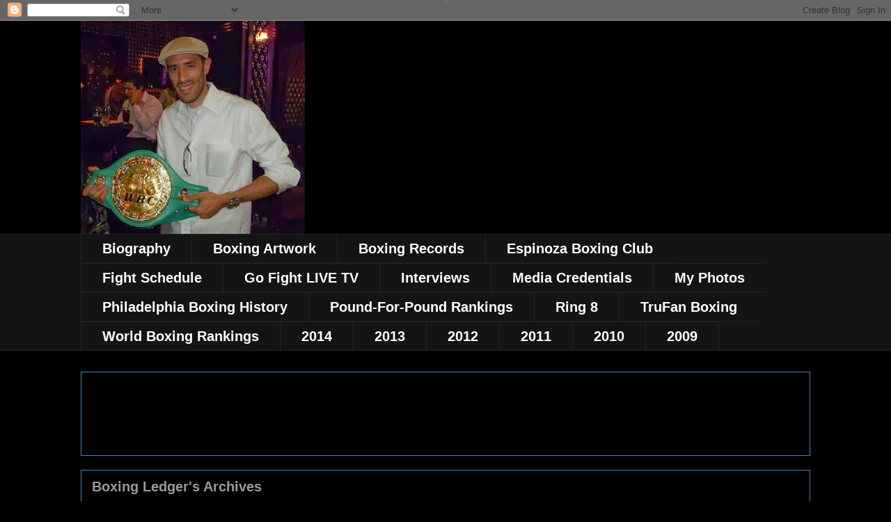

--- FILE ---
content_type: text/html; charset=UTF-8
request_url: http://www.boxingledger.com/2009/09/hbo-9-26-09-klitschko-vs-arreola.html
body_size: 15038
content:
<!DOCTYPE html>
<html class='v2' dir='ltr' lang='en'>
<head>
<link href='https://www.blogger.com/static/v1/widgets/4128112664-css_bundle_v2.css' rel='stylesheet' type='text/css'/>
<meta content='width=1100' name='viewport'/>
<meta content='text/html; charset=UTF-8' http-equiv='Content-Type'/>
<meta content='blogger' name='generator'/>
<link href='http://www.boxingledger.com/favicon.ico' rel='icon' type='image/x-icon'/>
<link href='http://www.boxingledger.com/2009/09/hbo-9-26-09-klitschko-vs-arreola.html' rel='canonical'/>
<link rel="alternate" type="application/atom+xml" title="BOXING LEDGER | LATEST BOXING BLOGS | BOXING ARTICLES | BOXING BLOG FIGHT - Atom" href="http://www.boxingledger.com/feeds/posts/default" />
<link rel="alternate" type="application/rss+xml" title="BOXING LEDGER | LATEST BOXING BLOGS | BOXING ARTICLES | BOXING BLOG FIGHT - RSS" href="http://www.boxingledger.com/feeds/posts/default?alt=rss" />
<link rel="service.post" type="application/atom+xml" title="BOXING LEDGER | LATEST BOXING BLOGS | BOXING ARTICLES | BOXING BLOG FIGHT - Atom" href="https://www.blogger.com/feeds/3861299410236344949/posts/default" />

<link rel="alternate" type="application/atom+xml" title="BOXING LEDGER | LATEST BOXING BLOGS | BOXING ARTICLES | BOXING BLOG FIGHT - Atom" href="http://www.boxingledger.com/feeds/7051683660039210104/comments/default" />
<!--Can't find substitution for tag [blog.ieCssRetrofitLinks]-->
<link href='http://www.timesonline.co.uk/multimedia/archive/00619/Klitschko_585x350_619755a.jpg' rel='image_src'/>
<meta content='http://www.boxingledger.com/2009/09/hbo-9-26-09-klitschko-vs-arreola.html' property='og:url'/>
<meta content='HBO 9-26-09 Klitschko vs. Arreola' property='og:title'/>
<meta content='A Real &quot;Nightmare&quot; For Arreola As Klitschko Retains His WBC Title Round 1:  Arreola presses the action and tries to get inside Klitschko&#39;s r...' property='og:description'/>
<meta content='https://lh3.googleusercontent.com/blogger_img_proxy/AEn0k_tn8Zst1y5cS77ywAEzZavZiIsYTfmC5SnCLsbo6TuSFtJKqpjbqAJ-0kxh3SeBrtbbfTGV0x5HvWif5cAa60aW59cEEHHZpq2vHSsQrnODpaPHfZhIlxa86ZDqBhfdFDtLO6IZQ6BXRLdHg8ZFCRe_-Q0i4tOR=w1200-h630-p-k-no-nu' property='og:image'/>
<title>BOXING LEDGER | LATEST BOXING BLOGS | BOXING ARTICLES | BOXING BLOG FIGHT: HBO 9-26-09 Klitschko vs. Arreola</title>
<style id='page-skin-1' type='text/css'><!--
/*
-----------------------------------------------
Blogger Template Style
Name:     Awesome Inc.
Designer: Tina Chen
URL:      tinachen.org
----------------------------------------------- */
/* Variable definitions
====================
<Variable name="keycolor" description="Main Color" type="color" default="#ffffff"/>
<Group description="Page" selector="body">
<Variable name="body.font" description="Font" type="font"
default="normal normal 13px Arial, Tahoma, Helvetica, FreeSans, sans-serif"/>
<Variable name="body.background.color" description="Background Color" type="color" default="#000000"/>
<Variable name="body.text.color" description="Text Color" type="color" default="#ffffff"/>
</Group>
<Group description="Links" selector=".main-inner">
<Variable name="link.color" description="Link Color" type="color" default="#888888"/>
<Variable name="link.visited.color" description="Visited Color" type="color" default="#444444"/>
<Variable name="link.hover.color" description="Hover Color" type="color" default="#cccccc"/>
</Group>
<Group description="Blog Title" selector=".header h1">
<Variable name="header.font" description="Title Font" type="font"
default="normal bold 40px Arial, Tahoma, Helvetica, FreeSans, sans-serif"/>
<Variable name="header.text.color" description="Title Color" type="color" default="#ffffff" />
<Variable name="header.background.color" description="Header Background" type="color" default="transparent" />
</Group>
<Group description="Blog Description" selector=".header .description">
<Variable name="description.font" description="Font" type="font"
default="normal normal 14px Arial, Tahoma, Helvetica, FreeSans, sans-serif"/>
<Variable name="description.text.color" description="Text Color" type="color"
default="#ffffff" />
</Group>
<Group description="Tabs Text" selector=".tabs-inner .widget li a">
<Variable name="tabs.font" description="Font" type="font"
default="normal bold 14px Arial, Tahoma, Helvetica, FreeSans, sans-serif"/>
<Variable name="tabs.text.color" description="Text Color" type="color" default="#ffffff"/>
<Variable name="tabs.selected.text.color" description="Selected Color" type="color" default="#ffffff"/>
</Group>
<Group description="Tabs Background" selector=".tabs-outer .PageList">
<Variable name="tabs.background.color" description="Background Color" type="color" default="#141414"/>
<Variable name="tabs.selected.background.color" description="Selected Color" type="color" default="#444444"/>
<Variable name="tabs.border.color" description="Border Color" type="color" default="#3d85c6"/>
</Group>
<Group description="Date Header" selector=".main-inner .widget h2.date-header, .main-inner .widget h2.date-header span">
<Variable name="date.font" description="Font" type="font"
default="normal normal 14px Arial, Tahoma, Helvetica, FreeSans, sans-serif"/>
<Variable name="date.text.color" description="Text Color" type="color" default="#666666"/>
<Variable name="date.border.color" description="Border Color" type="color" default="#3d85c6"/>
</Group>
<Group description="Post Title" selector="h3.post-title, h4, h3.post-title a">
<Variable name="post.title.font" description="Font" type="font"
default="normal bold 22px Arial, Tahoma, Helvetica, FreeSans, sans-serif"/>
<Variable name="post.title.text.color" description="Text Color" type="color" default="#ffffff"/>
</Group>
<Group description="Post Background" selector=".post">
<Variable name="post.background.color" description="Background Color" type="color" default="#000000" />
<Variable name="post.border.color" description="Border Color" type="color" default="#3d85c6" />
<Variable name="post.border.bevel.color" description="Bevel Color" type="color" default="#3d85c6"/>
</Group>
<Group description="Gadget Title" selector="h2">
<Variable name="widget.title.font" description="Font" type="font"
default="normal bold 14px Arial, Tahoma, Helvetica, FreeSans, sans-serif"/>
<Variable name="widget.title.text.color" description="Text Color" type="color" default="#ffffff"/>
</Group>
<Group description="Gadget Text" selector=".sidebar .widget">
<Variable name="widget.font" description="Font" type="font"
default="normal normal 14px Arial, Tahoma, Helvetica, FreeSans, sans-serif"/>
<Variable name="widget.text.color" description="Text Color" type="color" default="#ffffff"/>
<Variable name="widget.alternate.text.color" description="Alternate Color" type="color" default="#666666"/>
</Group>
<Group description="Gadget Links" selector=".sidebar .widget">
<Variable name="widget.link.color" description="Link Color" type="color" default="#4effa0"/>
<Variable name="widget.link.visited.color" description="Visited Color" type="color" default="#ff0000"/>
<Variable name="widget.link.hover.color" description="Hover Color" type="color" default="#cccccc"/>
</Group>
<Group description="Gadget Background" selector=".sidebar .widget">
<Variable name="widget.background.color" description="Background Color" type="color" default="#141414"/>
<Variable name="widget.border.color" description="Border Color" type="color" default="#222222"/>
<Variable name="widget.border.bevel.color" description="Bevel Color" type="color" default="#000000"/>
</Group>
<Group description="Sidebar Background" selector=".column-left-inner .column-right-inner">
<Variable name="widget.outer.background.color" description="Background Color" type="color" default="transparent" />
</Group>
<Group description="Images" selector=".main-inner">
<Variable name="image.background.color" description="Background Color" type="color" default="transparent"/>
<Variable name="image.border.color" description="Border Color" type="color" default="transparent"/>
</Group>
<Group description="Feed" selector=".blog-feeds">
<Variable name="feed.text.color" description="Text Color" type="color" default="#ffffff"/>
</Group>
<Group description="Feed Links" selector=".blog-feeds">
<Variable name="feed.link.color" description="Link Color" type="color" default="#4effa0"/>
<Variable name="feed.link.visited.color" description="Visited Color" type="color" default="#ff0000"/>
<Variable name="feed.link.hover.color" description="Hover Color" type="color" default="#cccccc"/>
</Group>
<Group description="Pager" selector=".blog-pager">
<Variable name="pager.background.color" description="Background Color" type="color" default="#000000" />
</Group>
<Group description="Footer" selector=".footer-outer">
<Variable name="footer.background.color" description="Background Color" type="color" default="#000000" />
<Variable name="footer.text.color" description="Text Color" type="color" default="#ffffff" />
</Group>
<Variable name="title.shadow.spread" description="Title Shadow" type="length" default="-1px"/>
<Variable name="body.background" description="Body Background" type="background"
color="#000000"
default="$(color) none repeat scroll top left"/>
<Variable name="body.background.gradient.cap" description="Body Gradient Cap" type="url"
default="none"/>
<Variable name="body.background.size" description="Body Background Size" type="string" default="auto"/>
<Variable name="tabs.background.gradient" description="Tabs Background Gradient" type="url"
default="none"/>
<Variable name="header.background.gradient" description="Header Background Gradient" type="url" default="none" />
<Variable name="header.padding.top" description="Header Top Padding" type="length" default="22px" />
<Variable name="header.margin.top" description="Header Top Margin" type="length" default="0" />
<Variable name="header.margin.bottom" description="Header Bottom Margin" type="length" default="0" />
<Variable name="widget.padding.top" description="Widget Padding Top" type="length" default="8px" />
<Variable name="widget.padding.side" description="Widget Padding Side" type="length" default="15px" />
<Variable name="widget.outer.margin.top" description="Widget Top Margin" type="length" default="0" />
<Variable name="widget.outer.background.gradient" description="Gradient" type="url" default="none" />
<Variable name="widget.border.radius" description="Gadget Border Radius" type="length" default="0" />
<Variable name="outer.shadow.spread" description="Outer Shadow Size" type="length" default="0" />
<Variable name="date.header.border.radius.top" description="Date Header Border Radius Top" type="length" default="0" />
<Variable name="date.header.position" description="Date Header Position" type="length" default="15px" />
<Variable name="date.space" description="Date Space" type="length" default="30px" />
<Variable name="date.position" description="Date Float" type="string" default="static" />
<Variable name="date.padding.bottom" description="Date Padding Bottom" type="length" default="0" />
<Variable name="date.border.size" description="Date Border Size" type="length" default="0" />
<Variable name="date.background" description="Date Background" type="background" color="transparent"
default="$(color) none no-repeat scroll top left" />
<Variable name="date.first.border.radius.top" description="Date First top radius" type="length" default="0" />
<Variable name="date.last.space.bottom" description="Date Last Space Bottom" type="length"
default="20px" />
<Variable name="date.last.border.radius.bottom" description="Date Last bottom radius" type="length" default="0" />
<Variable name="post.first.padding.top" description="First Post Padding Top" type="length" default="0" />
<Variable name="image.shadow.spread" description="Image Shadow Size" type="length" default="0"/>
<Variable name="image.border.radius" description="Image Border Radius" type="length" default="0"/>
<Variable name="separator.outdent" description="Separator Outdent" type="length" default="15px" />
<Variable name="title.separator.border.size" description="Widget Title Border Size" type="length" default="1px" />
<Variable name="list.separator.border.size" description="List Separator Border Size" type="length" default="1px" />
<Variable name="shadow.spread" description="Shadow Size" type="length" default="0"/>
<Variable name="startSide" description="Side where text starts in blog language" type="automatic" default="left"/>
<Variable name="endSide" description="Side where text ends in blog language" type="automatic" default="right"/>
<Variable name="date.side" description="Side where date header is placed" type="string" default="right"/>
<Variable name="pager.border.radius.top" description="Pager Border Top Radius" type="length" default="0" />
<Variable name="pager.space.top" description="Pager Top Space" type="length" default="1em" />
<Variable name="footer.background.gradient" description="Background Gradient" type="url" default="none" />
<Variable name="mobile.background.size" description="Mobile Background Size" type="string"
default="auto"/>
<Variable name="mobile.background.overlay" description="Mobile Background Overlay" type="string"
default="transparent none repeat scroll top left"/>
<Variable name="mobile.button.color" description="Mobile Button Color" type="color" default="#ffffff" />
*/
/* Content
----------------------------------------------- */
body, .body-fauxcolumn-outer {
font: normal normal 20px Old Standard TT;
color: #ffffff;
background: #000000 url(//www.blogblog.com/1kt/awesomeinc/body_background_dark.png) no-repeat scroll top center;
}
html body .content-outer {
min-width: 0;
max-width: 100%;
width: 100%;
}
a:link {
text-decoration: none;
color: #4effa0;
}
a:visited {
text-decoration: none;
color: #ff0000;
}
a:hover {
text-decoration: underline;
color: #cccccc;
}
.body-fauxcolumn-outer .cap-top {
position: absolute;
z-index: 1;
height: 276px;
width: 100%;
background: transparent none repeat-x scroll top left;
_background-image: none;
}
/* Columns
----------------------------------------------- */
.content-inner {
padding: 0;
}
.header-inner .section {
margin: 0 16px;
}
.tabs-inner .section {
margin: 0 16px;
}
.main-inner {
padding-top: 30px;
}
.main-inner .column-center-inner,
.main-inner .column-left-inner,
.main-inner .column-right-inner {
padding: 0 5px;
}
*+html body .main-inner .column-center-inner {
margin-top: -30px;
}
#layout .main-inner .column-center-inner {
margin-top: 0;
}
/* Header
----------------------------------------------- */
.header-outer {
margin: 0 0 0 0;
background: transparent none repeat scroll 0 0;
}
.Header h1 {
font: normal bold 40px Arial, Tahoma, Helvetica, FreeSans, sans-serif;
color: #ffffff;
text-shadow: 0 0 -1px #000000;
}
.Header h1 a {
color: #ffffff;
}
.Header .description {
font: normal normal 20px Arial, Tahoma, Helvetica, FreeSans, sans-serif;
color: #ffffff;
}
.header-inner .Header .titlewrapper,
.header-inner .Header .descriptionwrapper {
padding-left: 0;
padding-right: 0;
margin-bottom: 0;
}
.header-inner .Header .titlewrapper {
padding-top: 22px;
}
/* Tabs
----------------------------------------------- */
.tabs-outer {
overflow: hidden;
position: relative;
background: #141414 none repeat scroll 0 0;
}
#layout .tabs-outer {
overflow: visible;
}
.tabs-cap-top, .tabs-cap-bottom {
position: absolute;
width: 100%;
border-top: 1px solid #222222;
}
.tabs-cap-bottom {
bottom: 0;
}
.tabs-inner .widget li a {
display: inline-block;
margin: 0;
padding: .6em 1.5em;
font: normal bold 20px Arial, Tahoma, Helvetica, FreeSans, sans-serif;
color: #ffffff;
border-top: 1px solid #222222;
border-bottom: 1px solid #222222;
border-left: 1px solid #222222;
height: 16px;
line-height: 16px;
}
.tabs-inner .widget li:last-child a {
border-right: 1px solid #222222;
}
.tabs-inner .widget li.selected a, .tabs-inner .widget li a:hover {
background: #444444 none repeat-x scroll 0 -100px;
color: #ffffff;
}
/* Headings
----------------------------------------------- */
h2 {
font: normal bold 20px Arial, Tahoma, Helvetica, FreeSans, sans-serif;
color: #999999;
}
/* Widgets
----------------------------------------------- */
.main-inner .section {
margin: 0 27px;
padding: 0;
}
.main-inner .column-left-outer,
.main-inner .column-right-outer {
margin-top: 0;
}
#layout .main-inner .column-left-outer,
#layout .main-inner .column-right-outer {
margin-top: 0;
}
.main-inner .column-left-inner,
.main-inner .column-right-inner {
background: transparent none repeat 0 0;
-moz-box-shadow: 0 0 0 rgba(0, 0, 0, .2);
-webkit-box-shadow: 0 0 0 rgba(0, 0, 0, .2);
-goog-ms-box-shadow: 0 0 0 rgba(0, 0, 0, .2);
box-shadow: 0 0 0 rgba(0, 0, 0, .2);
-moz-border-radius: 0;
-webkit-border-radius: 0;
-goog-ms-border-radius: 0;
border-radius: 0;
}
#layout .main-inner .column-left-inner,
#layout .main-inner .column-right-inner {
margin-top: 0;
}
.sidebar .widget {
font: normal normal 20px Arial, Tahoma, Helvetica, FreeSans, sans-serif;
color: #ffffff;
}
.sidebar .widget a:link {
color: #4effa0;
}
.sidebar .widget a:visited {
color: #ff0000;
}
.sidebar .widget a:hover {
color: #cccccc;
}
.sidebar .widget h2 {
text-shadow: 0 0 -1px #000000;
}
.main-inner .widget {
background-color: #000000;
border: 1px solid #3d85c6;
padding: 0 15px 15px;
margin: 20px -16px;
-moz-box-shadow: 0 0 0 rgba(0, 0, 0, .2);
-webkit-box-shadow: 0 0 0 rgba(0, 0, 0, .2);
-goog-ms-box-shadow: 0 0 0 rgba(0, 0, 0, .2);
box-shadow: 0 0 0 rgba(0, 0, 0, .2);
-moz-border-radius: 0;
-webkit-border-radius: 0;
-goog-ms-border-radius: 0;
border-radius: 0;
}
.main-inner .widget h2 {
margin: 0 -15px;
padding: .6em 15px .5em;
border-bottom: 1px solid #000000;
}
.footer-inner .widget h2 {
padding: 0 0 .4em;
border-bottom: 1px solid #000000;
}
.main-inner .widget h2 + div, .footer-inner .widget h2 + div {
border-top: 1px solid #3d85c6;
padding-top: 8px;
}
.main-inner .widget .widget-content {
margin: 0 -15px;
padding: 7px 15px 0;
}
.main-inner .widget ul, .main-inner .widget #ArchiveList ul.flat {
margin: -8px -15px 0;
padding: 0;
list-style: none;
}
.main-inner .widget #ArchiveList {
margin: -8px 0 0;
}
.main-inner .widget ul li, .main-inner .widget #ArchiveList ul.flat li {
padding: .5em 15px;
text-indent: 0;
color: #666666;
border-top: 1px solid #3d85c6;
border-bottom: 1px solid #000000;
}
.main-inner .widget #ArchiveList ul li {
padding-top: .25em;
padding-bottom: .25em;
}
.main-inner .widget ul li:first-child, .main-inner .widget #ArchiveList ul.flat li:first-child {
border-top: none;
}
.main-inner .widget ul li:last-child, .main-inner .widget #ArchiveList ul.flat li:last-child {
border-bottom: none;
}
.post-body {
position: relative;
}
.main-inner .widget .post-body ul {
padding: 0 2.5em;
margin: .5em 0;
list-style: disc;
}
.main-inner .widget .post-body ul li {
padding: 0.25em 0;
margin-bottom: .25em;
color: #ffffff;
border: none;
}
.footer-inner .widget ul {
padding: 0;
list-style: none;
}
.widget .zippy {
color: #666666;
}
/* Posts
----------------------------------------------- */
body .main-inner .Blog {
padding: 0;
margin-bottom: 1em;
background-color: transparent;
border: none;
-moz-box-shadow: 0 0 0 rgba(0, 0, 0, 0);
-webkit-box-shadow: 0 0 0 rgba(0, 0, 0, 0);
-goog-ms-box-shadow: 0 0 0 rgba(0, 0, 0, 0);
box-shadow: 0 0 0 rgba(0, 0, 0, 0);
}
.main-inner .section:last-child .Blog:last-child {
padding: 0;
margin-bottom: 1em;
}
.main-inner .widget h2.date-header {
margin: 0 -15px 1px;
padding: 0 0 0 0;
font: normal normal 20px Arial, Tahoma, Helvetica, FreeSans, sans-serif;
color: #ffff00;
background: transparent none no-repeat scroll top left;
border-top: 0 solid #222222;
border-bottom: 1px solid #000000;
-moz-border-radius-topleft: 0;
-moz-border-radius-topright: 0;
-webkit-border-top-left-radius: 0;
-webkit-border-top-right-radius: 0;
border-top-left-radius: 0;
border-top-right-radius: 0;
position: static;
bottom: 100%;
right: 15px;
text-shadow: 0 0 -1px #000000;
}
.main-inner .widget h2.date-header span {
font: normal normal 20px Arial, Tahoma, Helvetica, FreeSans, sans-serif;
display: block;
padding: .5em 15px;
border-left: 0 solid #222222;
border-right: 0 solid #222222;
}
.date-outer {
position: relative;
margin: 30px 0 20px;
padding: 0 15px;
background-color: #000000;
border: 1px solid #3d85c6;
-moz-box-shadow: 0 0 0 rgba(0, 0, 0, .2);
-webkit-box-shadow: 0 0 0 rgba(0, 0, 0, .2);
-goog-ms-box-shadow: 0 0 0 rgba(0, 0, 0, .2);
box-shadow: 0 0 0 rgba(0, 0, 0, .2);
-moz-border-radius: 0;
-webkit-border-radius: 0;
-goog-ms-border-radius: 0;
border-radius: 0;
}
.date-outer:first-child {
margin-top: 0;
}
.date-outer:last-child {
margin-bottom: 20px;
-moz-border-radius-bottomleft: 0;
-moz-border-radius-bottomright: 0;
-webkit-border-bottom-left-radius: 0;
-webkit-border-bottom-right-radius: 0;
-goog-ms-border-bottom-left-radius: 0;
-goog-ms-border-bottom-right-radius: 0;
border-bottom-left-radius: 0;
border-bottom-right-radius: 0;
}
.date-posts {
margin: 0 -15px;
padding: 0 15px;
clear: both;
}
.post-outer, .inline-ad {
border-top: 1px solid #000000;
margin: 0 -15px;
padding: 15px 15px;
}
.post-outer {
padding-bottom: 10px;
}
.post-outer:first-child {
padding-top: 0;
border-top: none;
}
.post-outer:last-child, .inline-ad:last-child {
border-bottom: none;
}
.post-body {
position: relative;
}
.post-body img {
padding: 8px;
background: #000000;
border: 1px solid transparent;
-moz-box-shadow: 0 0 0 rgba(0, 0, 0, .2);
-webkit-box-shadow: 0 0 0 rgba(0, 0, 0, .2);
box-shadow: 0 0 0 rgba(0, 0, 0, .2);
-moz-border-radius: 0;
-webkit-border-radius: 0;
border-radius: 0;
}
h3.post-title, h4 {
font: normal bold 24px Arial, Tahoma, Helvetica, FreeSans, sans-serif;
color: #3dc67d;
}
h3.post-title a {
font: normal bold 24px Arial, Tahoma, Helvetica, FreeSans, sans-serif;
color: #3dc67d;
}
h3.post-title a:hover {
color: #cccccc;
text-decoration: underline;
}
.post-header {
margin: 0 0 1em;
}
.post-body {
line-height: 1.4;
}
.post-outer h2 {
color: #ffffff;
}
.post-footer {
margin: 1.5em 0 0;
}
#blog-pager {
padding: 15px;
font-size: 120%;
background-color: #141414;
border: 1px solid #3d85c6;
-moz-box-shadow: 0 0 0 rgba(0, 0, 0, .2);
-webkit-box-shadow: 0 0 0 rgba(0, 0, 0, .2);
-goog-ms-box-shadow: 0 0 0 rgba(0, 0, 0, .2);
box-shadow: 0 0 0 rgba(0, 0, 0, .2);
-moz-border-radius: 0;
-webkit-border-radius: 0;
-goog-ms-border-radius: 0;
border-radius: 0;
-moz-border-radius-topleft: 0;
-moz-border-radius-topright: 0;
-webkit-border-top-left-radius: 0;
-webkit-border-top-right-radius: 0;
-goog-ms-border-top-left-radius: 0;
-goog-ms-border-top-right-radius: 0;
border-top-left-radius: 0;
border-top-right-radius-topright: 0;
margin-top: 1em;
}
.blog-feeds, .post-feeds {
margin: 1em 0;
text-align: center;
color: #ffffff;
}
.blog-feeds a, .post-feeds a {
color: #888888;
}
.blog-feeds a:visited, .post-feeds a:visited {
color: #444444;
}
.blog-feeds a:hover, .post-feeds a:hover {
color: #cccccc;
}
.post-outer .comments {
margin-top: 2em;
}
/* Comments
----------------------------------------------- */
.comments .comments-content .icon.blog-author {
background-repeat: no-repeat;
background-image: url([data-uri]);
}
.comments .comments-content .loadmore a {
border-top: 1px solid #222222;
border-bottom: 1px solid #222222;
}
.comments .continue {
border-top: 2px solid #222222;
}
/* Footer
----------------------------------------------- */
.footer-outer {
margin: -0 0 -1px;
padding: 0 0 0;
color: #ffffff;
overflow: hidden;
}
.footer-fauxborder-left {
border-top: 1px solid #3d85c6;
background: #000000 none repeat scroll 0 0;
-moz-box-shadow: 0 0 0 rgba(0, 0, 0, .2);
-webkit-box-shadow: 0 0 0 rgba(0, 0, 0, .2);
-goog-ms-box-shadow: 0 0 0 rgba(0, 0, 0, .2);
box-shadow: 0 0 0 rgba(0, 0, 0, .2);
margin: 0 -0;
}
/* Mobile
----------------------------------------------- */
body.mobile {
background-size: auto;
}
.mobile .body-fauxcolumn-outer {
background: transparent none repeat scroll top left;
}
*+html body.mobile .main-inner .column-center-inner {
margin-top: 0;
}
.mobile .main-inner .widget {
padding: 0 0 15px;
}
.mobile .main-inner .widget h2 + div,
.mobile .footer-inner .widget h2 + div {
border-top: none;
padding-top: 0;
}
.mobile .footer-inner .widget h2 {
padding: 0.5em 0;
border-bottom: none;
}
.mobile .main-inner .widget .widget-content {
margin: 0;
padding: 7px 0 0;
}
.mobile .main-inner .widget ul,
.mobile .main-inner .widget #ArchiveList ul.flat {
margin: 0 -15px 0;
}
.mobile .main-inner .widget h2.date-header {
right: 0;
}
.mobile .date-header span {
padding: 0.4em 0;
}
.mobile .date-outer:first-child {
margin-bottom: 0;
border: 1px solid #3d85c6;
-moz-border-radius-topleft: 0;
-moz-border-radius-topright: 0;
-webkit-border-top-left-radius: 0;
-webkit-border-top-right-radius: 0;
-goog-ms-border-top-left-radius: 0;
-goog-ms-border-top-right-radius: 0;
border-top-left-radius: 0;
border-top-right-radius: 0;
}
.mobile .date-outer {
border-color: #3d85c6;
border-width: 0 1px 1px;
}
.mobile .date-outer:last-child {
margin-bottom: 0;
}
.mobile .main-inner {
padding: 0;
}
.mobile .header-inner .section {
margin: 0;
}
.mobile .blog-posts {
padding: 0 10px;
}
.mobile .post-outer, .mobile .inline-ad {
padding: 5px 0;
}
.mobile .tabs-inner .section {
margin: 0 10px;
}
.mobile .main-inner .widget h2 {
margin: 0;
padding: 0;
}
.mobile .main-inner .widget h2.date-header span {
padding: 0;
}
.mobile .main-inner .widget .widget-content {
margin: 0;
padding: 7px 0 0;
}
.mobile #blog-pager {
border: 1px solid transparent;
background: #000000 none repeat scroll 0 0;
}
.mobile .main-inner .column-left-inner,
.mobile .main-inner .column-right-inner {
background: transparent none repeat 0 0;
-moz-box-shadow: none;
-webkit-box-shadow: none;
-goog-ms-box-shadow: none;
box-shadow: none;
}
.mobile .date-posts {
margin: 0;
padding: 0;
}
.mobile .footer-fauxborder-left {
margin: 0;
border-top: inherit;
}
.mobile .main-inner .section:last-child .Blog:last-child {
margin-bottom: 0;
}
.mobile-index-contents {
color: #ffffff;
}
.mobile .mobile-link-button {
background: #4effa0 none repeat scroll 0 0;
}
.mobile-link-button a:link, .mobile-link-button a:visited {
color: #ffffff;
}
.mobile .tabs-inner .PageList .widget-content {
background: transparent;
border-top: 1px solid;
border-color: #222222;
color: #ffffff;
}
.mobile .tabs-inner .PageList .widget-content .pagelist-arrow {
border-left: 1px solid #222222;
}

--></style>
<style id='template-skin-1' type='text/css'><!--
body {
min-width: 1080px;
}
.content-outer, .content-fauxcolumn-outer, .region-inner {
min-width: 1080px;
max-width: 1080px;
_width: 1080px;
}
.main-inner .columns {
padding-left: 0px;
padding-right: 0px;
}
.main-inner .fauxcolumn-center-outer {
left: 0px;
right: 0px;
/* IE6 does not respect left and right together */
_width: expression(this.parentNode.offsetWidth -
parseInt("0px") -
parseInt("0px") + 'px');
}
.main-inner .fauxcolumn-left-outer {
width: 0px;
}
.main-inner .fauxcolumn-right-outer {
width: 0px;
}
.main-inner .column-left-outer {
width: 0px;
right: 100%;
margin-left: -0px;
}
.main-inner .column-right-outer {
width: 0px;
margin-right: -0px;
}
#layout {
min-width: 0;
}
#layout .content-outer {
min-width: 0;
width: 800px;
}
#layout .region-inner {
min-width: 0;
width: auto;
}
body#layout div.add_widget {
padding: 8px;
}
body#layout div.add_widget a {
margin-left: 32px;
}
--></style>
<link href='https://www.blogger.com/dyn-css/authorization.css?targetBlogID=3861299410236344949&amp;zx=5e9d136e-d8c8-4892-b1fa-19395796199d' media='none' onload='if(media!=&#39;all&#39;)media=&#39;all&#39;' rel='stylesheet'/><noscript><link href='https://www.blogger.com/dyn-css/authorization.css?targetBlogID=3861299410236344949&amp;zx=5e9d136e-d8c8-4892-b1fa-19395796199d' rel='stylesheet'/></noscript>
<meta name='google-adsense-platform-account' content='ca-host-pub-1556223355139109'/>
<meta name='google-adsense-platform-domain' content='blogspot.com'/>

<!-- data-ad-client=ca-pub-8960895252913242 -->

</head>
<body class='loading'>
<div class='navbar section' id='navbar' name='Navbar'><div class='widget Navbar' data-version='1' id='Navbar1'><script type="text/javascript">
    function setAttributeOnload(object, attribute, val) {
      if(window.addEventListener) {
        window.addEventListener('load',
          function(){ object[attribute] = val; }, false);
      } else {
        window.attachEvent('onload', function(){ object[attribute] = val; });
      }
    }
  </script>
<div id="navbar-iframe-container"></div>
<script type="text/javascript" src="https://apis.google.com/js/platform.js"></script>
<script type="text/javascript">
      gapi.load("gapi.iframes:gapi.iframes.style.bubble", function() {
        if (gapi.iframes && gapi.iframes.getContext) {
          gapi.iframes.getContext().openChild({
              url: 'https://www.blogger.com/navbar/3861299410236344949?po\x3d7051683660039210104\x26origin\x3dhttp://www.boxingledger.com',
              where: document.getElementById("navbar-iframe-container"),
              id: "navbar-iframe"
          });
        }
      });
    </script><script type="text/javascript">
(function() {
var script = document.createElement('script');
script.type = 'text/javascript';
script.src = '//pagead2.googlesyndication.com/pagead/js/google_top_exp.js';
var head = document.getElementsByTagName('head')[0];
if (head) {
head.appendChild(script);
}})();
</script>
</div></div>
<div class='body-fauxcolumns'>
<div class='fauxcolumn-outer body-fauxcolumn-outer'>
<div class='cap-top'>
<div class='cap-left'></div>
<div class='cap-right'></div>
</div>
<div class='fauxborder-left'>
<div class='fauxborder-right'></div>
<div class='fauxcolumn-inner'>
</div>
</div>
<div class='cap-bottom'>
<div class='cap-left'></div>
<div class='cap-right'></div>
</div>
</div>
</div>
<div class='content'>
<div class='content-fauxcolumns'>
<div class='fauxcolumn-outer content-fauxcolumn-outer'>
<div class='cap-top'>
<div class='cap-left'></div>
<div class='cap-right'></div>
</div>
<div class='fauxborder-left'>
<div class='fauxborder-right'></div>
<div class='fauxcolumn-inner'>
</div>
</div>
<div class='cap-bottom'>
<div class='cap-left'></div>
<div class='cap-right'></div>
</div>
</div>
</div>
<div class='content-outer'>
<div class='content-cap-top cap-top'>
<div class='cap-left'></div>
<div class='cap-right'></div>
</div>
<div class='fauxborder-left content-fauxborder-left'>
<div class='fauxborder-right content-fauxborder-right'></div>
<div class='content-inner'>
<header>
<div class='header-outer'>
<div class='header-cap-top cap-top'>
<div class='cap-left'></div>
<div class='cap-right'></div>
</div>
<div class='fauxborder-left header-fauxborder-left'>
<div class='fauxborder-right header-fauxborder-right'></div>
<div class='region-inner header-inner'>
<div class='header section' id='header' name='Header'><div class='widget Header' data-version='1' id='Header1'>
<div id='header-inner'>
<a href='http://www.boxingledger.com/' style='display: block'>
<img alt='BOXING LEDGER | LATEST BOXING BLOGS | BOXING ARTICLES | BOXING BLOG FIGHT' height='306px; ' id='Header1_headerimg' src='https://blogger.googleusercontent.com/img/b/R29vZ2xl/AVvXsEgb63G30Df5ec55I7_vAA2gWzRyRKngrmion8A9e3mjv_t4FuLnGqfqYPDCXmun5duQCA9h6G9CORhRSofJLoGqetSSQJ-rF3KoTizXSkgVmcj2_BNAaKRVNgsVZmYIxlMUG1JQ4kiBDyM/s1048/558432_432459653465911_2020119785_n.jpg' style='display: block' width='322px; '/>
</a>
</div>
</div></div>
</div>
</div>
<div class='header-cap-bottom cap-bottom'>
<div class='cap-left'></div>
<div class='cap-right'></div>
</div>
</div>
</header>
<div class='tabs-outer'>
<div class='tabs-cap-top cap-top'>
<div class='cap-left'></div>
<div class='cap-right'></div>
</div>
<div class='fauxborder-left tabs-fauxborder-left'>
<div class='fauxborder-right tabs-fauxborder-right'></div>
<div class='region-inner tabs-inner'>
<div class='tabs section' id='crosscol' name='Cross-Column'><div class='widget LinkList' data-version='1' id='LinkList2'>
<h2>Articles &amp; Interviews</h2>
<div class='widget-content'>
<ul>
<li><a href='http://www.boxingledger.com/p/bio.html'>Biography</a></li>
<li><a href='http://www.boxingledger.com/p/boxing-artwork-of-alex-piccirillo.html'>Boxing Artwork </a></li>
<li><a href='http://boxrec.com/'>Boxing Records</a></li>
<li><a href='http://www.espinozaboxingclub.com/espinoza1/index.php?option=com_content&view=article&id=252:abner-mares-boxings-brightest-rising-star-&catid=1:latest-news&Itemid=231'>Espinoza Boxing Club</a></li>
<li><a href='http://sports.espn.go.com/sports/boxing/news/story?page=boxing/schedule/index'>Fight Schedule</a></li>
<li><a href='http://www.gfl.tv/'>Go Fight LIVE TV</a></li>
<li><a href='http://www.boxingledger.com/p/interviews_29.html'>Interviews</a></li>
<li><a href='http://www.boxingledger.com/p/media-credentials.html'>Media Credentials</a></li>
<li><a href='http://www.boxingledger.com/p/my-photos.html'>My Photos</a></li>
<li><a href='http://www.phillyboxinghistory.com/sidebars/upcoming.htm'>Philadelphia Boxing History</a></li>
<li><a href='http://www.boxingledger.com/p/blog-page_5.html'>Pound-For-Pound Rankings</a></li>
<li><a href='http://www.ring8ny.com/'>Ring 8</a></li>
<li><a href='http://frontpage.trufanboxing.com/index.html'>TruFan Boxing</a></li>
<li><a href='http://www.fightnews.com/rankings-2'>World Boxing Rankings</a></li>
<li><a href='http://www.boxingledger.com/p/2014.html'>2014</a></li>
<li><a href='http://www.boxingledger.com/p/2013.html'>2013</a></li>
<li><a href='http://www.boxingledger.com/p/blog-page.html'>2012</a></li>
<li><a href='http://www.boxingledger.com/p/2011.html'>2011</a></li>
<li><a href='http://www.boxingledger.com/p/2010.html'>2010</a></li>
<li><a href='http://www.boxingledger.com/p/2009.html'>2009</a></li>
</ul>
<div class='clear'></div>
</div>
</div></div>
<div class='tabs no-items section' id='crosscol-overflow' name='Cross-Column 2'></div>
</div>
</div>
<div class='tabs-cap-bottom cap-bottom'>
<div class='cap-left'></div>
<div class='cap-right'></div>
</div>
</div>
<div class='main-outer'>
<div class='main-cap-top cap-top'>
<div class='cap-left'></div>
<div class='cap-right'></div>
</div>
<div class='fauxborder-left main-fauxborder-left'>
<div class='fauxborder-right main-fauxborder-right'></div>
<div class='region-inner main-inner'>
<div class='columns fauxcolumns'>
<div class='fauxcolumn-outer fauxcolumn-center-outer'>
<div class='cap-top'>
<div class='cap-left'></div>
<div class='cap-right'></div>
</div>
<div class='fauxborder-left'>
<div class='fauxborder-right'></div>
<div class='fauxcolumn-inner'>
</div>
</div>
<div class='cap-bottom'>
<div class='cap-left'></div>
<div class='cap-right'></div>
</div>
</div>
<div class='fauxcolumn-outer fauxcolumn-left-outer'>
<div class='cap-top'>
<div class='cap-left'></div>
<div class='cap-right'></div>
</div>
<div class='fauxborder-left'>
<div class='fauxborder-right'></div>
<div class='fauxcolumn-inner'>
</div>
</div>
<div class='cap-bottom'>
<div class='cap-left'></div>
<div class='cap-right'></div>
</div>
</div>
<div class='fauxcolumn-outer fauxcolumn-right-outer'>
<div class='cap-top'>
<div class='cap-left'></div>
<div class='cap-right'></div>
</div>
<div class='fauxborder-left'>
<div class='fauxborder-right'></div>
<div class='fauxcolumn-inner'>
</div>
</div>
<div class='cap-bottom'>
<div class='cap-left'></div>
<div class='cap-right'></div>
</div>
</div>
<!-- corrects IE6 width calculation -->
<div class='columns-inner'>
<div class='column-center-outer'>
<div class='column-center-inner'>
<div class='main section' id='main' name='Main'><div class='widget HTML' data-version='1' id='HTML1'>
<div class='widget-content'>
<iframe src="http://www.gfl.tv/SWFs/GFLAdWidget728x90.jsp?refCode=GFLA207" marginheight="0" marginwidth="0" scrolling="no" width="728" frameborder="0" height="90"></iframe>
</div>
<div class='clear'></div>
</div><div class='widget BlogArchive' data-version='1' id='BlogArchive1'>
<h2>Boxing Ledger's Archives</h2>
<div class='widget-content'>
<div id='ArchiveList'>
<div id='BlogArchive1_ArchiveList'>
<select id='BlogArchive1_ArchiveMenu'>
<option value=''>Boxing Ledger's Archives</option>
<option value='http://www.boxingledger.com/2015/04/'>April (2)</option>
<option value='http://www.boxingledger.com/2015/03/'>March (1)</option>
<option value='http://www.boxingledger.com/2015/01/'>January (1)</option>
<option value='http://www.boxingledger.com/2014/10/'>October (1)</option>
<option value='http://www.boxingledger.com/2014/08/'>August (1)</option>
<option value='http://www.boxingledger.com/2014/07/'>July (2)</option>
<option value='http://www.boxingledger.com/2014/04/'>April (1)</option>
<option value='http://www.boxingledger.com/2013/12/'>December (1)</option>
<option value='http://www.boxingledger.com/2013/11/'>November (2)</option>
<option value='http://www.boxingledger.com/2013/10/'>October (2)</option>
<option value='http://www.boxingledger.com/2013/06/'>June (2)</option>
<option value='http://www.boxingledger.com/2013/05/'>May (2)</option>
<option value='http://www.boxingledger.com/2013/04/'>April (2)</option>
<option value='http://www.boxingledger.com/2013/03/'>March (1)</option>
<option value='http://www.boxingledger.com/2013/02/'>February (2)</option>
<option value='http://www.boxingledger.com/2013/01/'>January (1)</option>
<option value='http://www.boxingledger.com/2012/12/'>December (6)</option>
<option value='http://www.boxingledger.com/2012/11/'>November (1)</option>
<option value='http://www.boxingledger.com/2012/08/'>August (1)</option>
<option value='http://www.boxingledger.com/2012/07/'>July (1)</option>
<option value='http://www.boxingledger.com/2012/06/'>June (2)</option>
<option value='http://www.boxingledger.com/2012/05/'>May (3)</option>
<option value='http://www.boxingledger.com/2012/03/'>March (5)</option>
<option value='http://www.boxingledger.com/2012/02/'>February (4)</option>
<option value='http://www.boxingledger.com/2012/01/'>January (7)</option>
<option value='http://www.boxingledger.com/2011/12/'>December (12)</option>
<option value='http://www.boxingledger.com/2011/11/'>November (30)</option>
<option value='http://www.boxingledger.com/2011/10/'>October (8)</option>
<option value='http://www.boxingledger.com/2011/09/'>September (9)</option>
<option value='http://www.boxingledger.com/2011/08/'>August (11)</option>
<option value='http://www.boxingledger.com/2011/07/'>July (29)</option>
<option value='http://www.boxingledger.com/2011/06/'>June (67)</option>
<option value='http://www.boxingledger.com/2011/05/'>May (37)</option>
<option value='http://www.boxingledger.com/2011/04/'>April (63)</option>
<option value='http://www.boxingledger.com/2011/03/'>March (86)</option>
<option value='http://www.boxingledger.com/2011/02/'>February (57)</option>
<option value='http://www.boxingledger.com/2011/01/'>January (45)</option>
<option value='http://www.boxingledger.com/2010/12/'>December (14)</option>
<option value='http://www.boxingledger.com/2010/11/'>November (21)</option>
<option value='http://www.boxingledger.com/2010/10/'>October (6)</option>
<option value='http://www.boxingledger.com/2010/09/'>September (12)</option>
<option value='http://www.boxingledger.com/2010/08/'>August (7)</option>
<option value='http://www.boxingledger.com/2010/07/'>July (7)</option>
<option value='http://www.boxingledger.com/2010/06/'>June (5)</option>
<option value='http://www.boxingledger.com/2010/05/'>May (15)</option>
<option value='http://www.boxingledger.com/2010/04/'>April (15)</option>
<option value='http://www.boxingledger.com/2010/03/'>March (12)</option>
<option value='http://www.boxingledger.com/2010/02/'>February (7)</option>
<option value='http://www.boxingledger.com/2010/01/'>January (12)</option>
<option value='http://www.boxingledger.com/2009/12/'>December (12)</option>
<option value='http://www.boxingledger.com/2009/11/'>November (17)</option>
<option value='http://www.boxingledger.com/2009/10/'>October (14)</option>
<option value='http://www.boxingledger.com/2009/09/'>September (13)</option>
<option value='http://www.boxingledger.com/2009/08/'>August (18)</option>
<option value='http://www.boxingledger.com/2009/07/'>July (38)</option>
<option value='http://www.boxingledger.com/2009/06/'>June (26)</option>
<option value='http://www.boxingledger.com/2009/05/'>May (19)</option>
</select>
</div>
</div>
<div class='clear'></div>
</div>
</div><div class='widget Blog' data-version='1' id='Blog1'>
<div class='blog-posts hfeed'>

          <div class="date-outer">
        
<h2 class='date-header'><span>Tuesday, September 29, 2009</span></h2>

          <div class="date-posts">
        
<div class='post-outer'>
<div class='post hentry' itemprop='blogPost' itemscope='itemscope' itemtype='http://schema.org/BlogPosting'>
<meta content='3861299410236344949' itemprop='blogId'/>
<meta content='7051683660039210104' itemprop='postId'/>
<a name='7051683660039210104'></a>
<h3 class='post-title entry-title' itemprop='name'>
HBO 9-26-09 Klitschko vs. Arreola
</h3>
<div class='post-header'>
<div class='post-header-line-1'></div>
</div>
<div class='post-body entry-content' id='post-body-7051683660039210104' itemprop='description articleBody'>
<div style="text-align: center;"><a href="http://www.timesonline.co.uk/multimedia/archive/00619/Klitschko_585x350_619755a.jpg" onblur="try {parent.deselectBloggerImageGracefully();} catch(e) {}"><img alt="" border="0" src="http://www.timesonline.co.uk/multimedia/archive/00619/Klitschko_585x350_619755a.jpg" style="margin: 0px auto 10px; display: block; text-align: center; cursor: pointer; width: 368px; height: 220px;" /></a><span style="font-weight: bold; font-style: italic; color: rgb(255, 0, 0);">A Real "Nightmare" For Arreola As Klitschko Retains His WBC Title</span><br /><br /><div style="text-align: left;"><span style="font-weight: bold; font-style: italic; color: rgb(51, 102, 255);">Round 1:</span> Arreola presses the action and tries to get inside Klitschko's reach. Klitschko lands effective punches off his left jab.<br /><br /><span style="font-weight: bold; font-style: italic; color: rgb(51, 102, 255);">Round 2:</span> Klitschko controlled his range well. Arreola tries to attack the body. Klitschko hits Arreola with a left hook off the jab. Klitschko effectively fires and lands a straight right to Arreola's head. Klitschko starts nailing Arreola with rights to the body.<br /><br /><span style="font-weight: bold; font-style: italic; color: rgb(51, 102, 255);">Round 3:</span> Klitschko mixes up his punches after utilizing his long, accurate jab. Both fighters exchange hard rights to the head. Klitschko lands a right to Arreola's body.<br /><br /><span style="font-weight: bold; font-style: italic; color: rgb(51, 102, 255);">Round 4:</span> Arreola starts to close the distance as he lands more punches this round. Klitschko is being forced to exert more energy, while unleashing many punches. Arreola is making Klitschko fight his hardest, so far in the bout.<br /><br /><span style="font-weight: bold; font-style: italic; color: rgb(51, 102, 255);">Round 5:</span> Klitschko nails Arreola with a solid right off the jab. Klitschko is getting his punches off first. Arreola hits Klitschko with a right to the body, while they are in a clinch.<br /><br /><span style="font-weight: bold; font-style: italic; color: rgb(51, 102, 255);">Round 6:</span> Klitschko is conditioned well and is not slowing down. His movement is frustrating Arreola. Klitschko lands a hard right to the body and then hits Arreola with a left hook off the jab. Arreola grazed Klitschko with an overhand right. Klitschko counters with an overhand right and follows it with a right to the body. Klitschko is not landing as many body shots compared to head shots, but he is landing a high percentage of the body shots he is throwing.<br /><br /><span style="font-weight: bold; font-style: italic; color: rgb(51, 102, 255);">Round 7:</span> Klitschko hits Arreola again with a solid right to the body. The pressure from Arreola is slowing down.<br /><br /><span style="font-weight: bold; font-style: italic; color: rgb(51, 102, 255);">Round 8:</span> Arreola attacks Klitschko's body with a series of rights. Arreola closes the gap again, but not for long. Arreola is showing an enormous amount of toughness, but is taking many clean shots.<br /><br /><span style="font-weight: bold; font-style: italic; color: rgb(51, 102, 255);">Round 9:</span> Klitschko lands a straight right followed by a left hook. Klitschko fires and lands a short, right uppercut inside.<br /><br /><span style="font-weight: bold; font-style: italic; color: rgb(51, 102, 255);">Round 10:</span> Klitschko hits Arreola in the body with a hard right. Klitschko is starting to easily tee off on Arreola's head with right hand punches. At the conclusion of the round, Arreola's corner stops the fight.<br /><br /><span style="font-weight: bold; font-style: italic; color: rgb(51, 102, 255);">Overall Summary:</span> Vitali Klitschko (38-2, 37 KO's) reigns supreme again. This time he dominated previously unbeaten Cristobal Arreola (27-1, 24 KO's) before a crowd at the Staples Center in Los Angeles, California. Klitschko effectively utilized his long left jab and let the majority of his punches come off of it. He caught Arreola with straight rights to the body and head, while occasionally landing some solid left hooks. Klitschko used the jab so efficiently that Arreola rarely closed the distance or landed consecutive punches.<br /><br />Arreola never established a high work rate of volume punches. He also needed to jab more to stop Klitschko from landing so many accurate punches. Klitschko may have or have not tired out if Arreola would have let his hands go more. It would have enabled Arreola to close the gap easier to land his punches. However, Klitschko's jab had a lot to do with Arreola's ineffectiveness to get close and land clean, hard shots. Get your <a href="http://www.elitemma.com/mma-protective-gear.html" style="color: rgb(204, 102, 204); font-weight: bold; font-style: italic;">MMA protective equipment</a> for less.<br /><br />During the 2nd round, HBO commentator Jim Lampley describe Vitali Klitschko's style as "it ain't pretty, just effective." I would like to add to that comment....."really effective." Klitschko's sufficient boxing skills along with his size (6' 7 1/2" with an 80" reach) seems insurmountable. Both he and his younger brother Wladimir are controlling the heavyweight division. They are not just beating opponents, but dominating them. After a 4 year layoff due to various injuries, Vitali Klitschko has won 3 bouts in a row, but has won 6 bouts in a row since losing to Lennox Lewis in 2003. Vitali is 11-2 in his last 13 fights since 2000. His only other loss came against Chris Byrd when he could not continue after suffering an injury to his shoulder. Vitali's fight with Lewis was stopped when he suffered a severe cut over his left eye, resulting from a Lewis punch. Vitali's brother Wladimir has won 11 in a row since 2004. Is there any heavyweight out there who can dethrone Vitali or his younger brother Wladimir?<br /><br />Chris Arreola showed a tremendous amount of heart, courage and toughness, while suffering his first professional defeat. Arreola showed the ability to take a solid punch and applied relentless pressure. Perhaps, if he was more fluid with his punches to coincide with his aggressive pressure, the outcome may have been different. Arreola will be back, but do not expect a rematch with Vitali Klitschko anytime soon.<br /></div></div>
<div style='clear: both;'></div>
</div>
<div class='post-footer'>
<div class='post-footer-line post-footer-line-1'><span class='post-author vcard'>
Posted by
<span class='fn' itemprop='author' itemscope='itemscope' itemtype='http://schema.org/Person'>
<meta content='https://www.blogger.com/profile/13824217642583411850' itemprop='url'/>
<a href='https://www.blogger.com/profile/13824217642583411850' rel='author' title='author profile'>
<span itemprop='name'>Michael Gerard Seiler</span>
</a>
</span>
</span>
<span class='post-timestamp'>
at
<meta content='http://www.boxingledger.com/2009/09/hbo-9-26-09-klitschko-vs-arreola.html' itemprop='url'/>
<a class='timestamp-link' href='http://www.boxingledger.com/2009/09/hbo-9-26-09-klitschko-vs-arreola.html' rel='bookmark' title='permanent link'><abbr class='published' itemprop='datePublished' title='2009-09-29T20:13:00-04:00'>8:13&#8239;PM</abbr></a>
</span>
<span class='post-icons'>
<span class='item-control blog-admin pid-1382327874'>
<a href='https://www.blogger.com/post-edit.g?blogID=3861299410236344949&postID=7051683660039210104&from=pencil' title='Edit Post'>
<img alt='' class='icon-action' height='18' src='https://resources.blogblog.com/img/icon18_edit_allbkg.gif' width='18'/>
</a>
</span>
</span>
</div>
<div class='post-footer-line post-footer-line-2'><span class='post-labels'>
</span>
<span class='post-backlinks post-comment-link'>
</span>
<span class='post-comment-link'>
</span>
</div>
<div class='post-footer-line post-footer-line-3'></div>
</div>
</div>
<div class='comments' id='comments'>
<a name='comments'></a>
<h4>1 comment:</h4>
<div id='Blog1_comments-block-wrapper'>
<dl class='avatar-comment-indent' id='comments-block'>
<dt class='comment-author ' id='c8721464197017179039'>
<a name='c8721464197017179039'></a>
<div class="avatar-image-container vcard"><span dir="ltr"><a href="https://www.blogger.com/profile/09008917843953727084" target="" rel="nofollow" onclick="" class="avatar-hovercard" id="av-8721464197017179039-09008917843953727084"><img src="https://resources.blogblog.com/img/blank.gif" width="35" height="35" class="delayLoad" style="display: none;" longdesc="//blogger.googleusercontent.com/img/b/R29vZ2xl/AVvXsEg_Ca1u4Fk-4tKCvJpcY1OVCZrC9vtb3xd4cLAhduW7k9d6nFGF7jI8Uv_MhWbq8MxWtFrpU5vsABuqxUZZF4osLG5OKLZYrAqm3u6YHRmjSkJxLwaXHKRVlid2JuAVoQ/s45-c/profile_pic_profile_page.jpg" alt="" title="Kenneth Ragpala">

<noscript><img src="//blogger.googleusercontent.com/img/b/R29vZ2xl/AVvXsEg_Ca1u4Fk-4tKCvJpcY1OVCZrC9vtb3xd4cLAhduW7k9d6nFGF7jI8Uv_MhWbq8MxWtFrpU5vsABuqxUZZF4osLG5OKLZYrAqm3u6YHRmjSkJxLwaXHKRVlid2JuAVoQ/s45-c/profile_pic_profile_page.jpg" width="35" height="35" class="photo" alt=""></noscript></a></span></div>
<a href='https://www.blogger.com/profile/09008917843953727084' rel='nofollow'>Kenneth Ragpala</a>
said...
</dt>
<dd class='comment-body' id='Blog1_cmt-8721464197017179039'>
<p>
Nice take on the Klitshcko-Arreola fight. Klitshcko did what he does best and that is use his height and reach advantage to their fullest potential.<br /><br />By the way, I am Kenneth and I just started a <a href="http://boxerscamp.blogspot.com/" rel="nofollow">boxing blog</a> on my own and would like to link up with your site. Just click on the link so you can check it out.<br /><br />I also write for BleacherReport.com under boxing category.
</p>
</dd>
<dd class='comment-footer'>
<span class='comment-timestamp'>
<a href='http://www.boxingledger.com/2009/09/hbo-9-26-09-klitschko-vs-arreola.html?showComment=1254444580422#c8721464197017179039' title='comment permalink'>
October 1, 2009 at 8:49&#8239;PM
</a>
<span class='item-control blog-admin pid-888112639'>
<a class='comment-delete' href='https://www.blogger.com/comment/delete/3861299410236344949/8721464197017179039' title='Delete Comment'>
<img src='https://resources.blogblog.com/img/icon_delete13.gif'/>
</a>
</span>
</span>
</dd>
</dl>
</div>
<p class='comment-footer'>
<a href='https://www.blogger.com/comment/fullpage/post/3861299410236344949/7051683660039210104' onclick=''>Post a Comment</a>
</p>
</div>
</div>
<div class='inline-ad'>
<script type="text/javascript"><!--
google_ad_client="pub-8960895252913242";
google_ad_host="pub-1556223355139109";
google_ad_host_channel="00000+00514+00302+00020";
google_ad_width=300;
google_ad_height=250;
google_ad_format="300x250_as";
google_ad_type="text_image";
google_color_border="000000";
google_color_bg="000000";
google_color_link="AADD99";
google_color_url="999999";
google_color_text="999999";
//--></script>
<script type="text/javascript"
  src="http://pagead2.googlesyndication.com/pagead/show_ads.js">
</script>
</div>

        </div></div>
      
</div>
<div class='blog-pager' id='blog-pager'>
<span id='blog-pager-newer-link'>
<a class='blog-pager-newer-link' href='http://www.boxingledger.com/2009/10/10-2-09-shobox-green-outpoints-simms.html' id='Blog1_blog-pager-newer-link' title='Newer Post'>Newer Post</a>
</span>
<span id='blog-pager-older-link'>
<a class='blog-pager-older-link' href='http://www.boxingledger.com/2009/09/hopkins-vs-jones-ii.html' id='Blog1_blog-pager-older-link' title='Older Post'>Older Post</a>
</span>
<a class='home-link' href='http://www.boxingledger.com/'>Home</a>
</div>
<div class='clear'></div>
<div class='post-feeds'>
<div class='feed-links'>
Subscribe to:
<a class='feed-link' href='http://www.boxingledger.com/feeds/7051683660039210104/comments/default' target='_blank' type='application/atom+xml'>Post Comments (Atom)</a>
</div>
</div>
</div></div>
</div>
</div>
<div class='column-left-outer'>
<div class='column-left-inner'>
<aside>
</aside>
</div>
</div>
<div class='column-right-outer'>
<div class='column-right-inner'>
<aside>
</aside>
</div>
</div>
</div>
<div style='clear: both'></div>
<!-- columns -->
</div>
<!-- main -->
</div>
</div>
<div class='main-cap-bottom cap-bottom'>
<div class='cap-left'></div>
<div class='cap-right'></div>
</div>
</div>
<footer>
<div class='footer-outer'>
<div class='footer-cap-top cap-top'>
<div class='cap-left'></div>
<div class='cap-right'></div>
</div>
<div class='fauxborder-left footer-fauxborder-left'>
<div class='fauxborder-right footer-fauxborder-right'></div>
<div class='region-inner footer-inner'>
<div class='foot no-items section' id='footer-1'></div>
<table border='0' cellpadding='0' cellspacing='0' class='section-columns columns-2'>
<tbody>
<tr>
<td class='first columns-cell'>
<div class='foot section' id='footer-2-1'><div class='widget Text' data-version='1' id='Text8'>
<h2 class='title'>TRADEMARKS</h2>
<div class='widget-content'>
<span style="color: rgb(255, 255, 0);">NO GOOD FIGHT GOES UNWRITTEN</span><span style="color: rgb(255, 255, 0);">&#174;</span><span style="color: rgb(255, 255, 0);"> is a registered trademark of Boxing Ledger, Inc. in the United States and specific countries. Copyright &#169; 2010. </span><span style="color: rgb(255, 255, 0);">Boxing Ledger, Inc. trademarks may not be used in connection with any  product or service that is not Boxing Ledger, Inc.'s, in any manner that is  likely to cause confusion among people, or in any manner that  disparages or discredits Boxing Ledger, Inc. All other trademarks not  owned by Boxing Ledger, Inc. or its  affiliates that appear on this site are the property of their respective  owners, who may or may not be affiliated with, connected to, or  sponsored by Boxing Ledger, Inc. or its affiliates.</span><span style="color: rgb(255, 204, 0);"><br/><br/></span>
</div>
<div class='clear'></div>
</div></div>
</td>
<td class='columns-cell'>
<div class='foot section' id='footer-2-2'><div class='widget Text' data-version='1' id='Text3'>
<h2 class='title'>DISCLAIMER</h2>
<div class='widget-content'>
<span style="color: rgb(255, 255, 0);">All images and videos are for entertainment purposes only. No rights are given or implied.</span><br style="color: rgb(255, 255, 0);" /><br style="color: rgb(255, 255, 0);" /><span style="color: rgb(255, 255, 0);">Boxing Ledger, Inc. will not be liable for any damages of any  kind arising from the use of this site, including, but not limited to  direct, indirect, incidental, punitive, and consequential damages.</span><br/>
</div>
<div class='clear'></div>
</div></div>
</td>
</tr>
</tbody>
</table>
<!-- outside of the include in order to lock Attribution widget -->
<div class='foot section' id='footer-3' name='Footer'><div class='widget Text' data-version='1' id='Text5'>
<div class='widget-content'>
<br/><br/><br style="color: rgb(0, 0, 0);" /><span style="color: rgb(0, 0, 0);">Boxing Ledger | Boxing News | Boxing Analysis | Boxing Articles | Boxing Blog | Round By Round Analysis | Boxing Blog Fight | Latest Boxing Blogs</span><br/>
</div>
<div class='clear'></div>
</div><div class='widget Attribution' data-version='1' id='Attribution1'>
<div class='widget-content' style='text-align: center;'>
Powered by <a href='https://www.blogger.com' target='_blank'>Blogger</a>.
</div>
<div class='clear'></div>
</div></div>
</div>
</div>
<div class='footer-cap-bottom cap-bottom'>
<div class='cap-left'></div>
<div class='cap-right'></div>
</div>
</div>
</footer>
<!-- content -->
</div>
</div>
<div class='content-cap-bottom cap-bottom'>
<div class='cap-left'></div>
<div class='cap-right'></div>
</div>
</div>
</div>
<script type='text/javascript'>
    window.setTimeout(function() {
        document.body.className = document.body.className.replace('loading', '');
      }, 10);
  </script>

<script type="text/javascript" src="https://www.blogger.com/static/v1/widgets/382300504-widgets.js"></script>
<script type='text/javascript'>
window['__wavt'] = 'AOuZoY4Cvtv-k0NdOG0QnfVm2SuzWASZMw:1766280814475';_WidgetManager._Init('//www.blogger.com/rearrange?blogID\x3d3861299410236344949','//www.boxingledger.com/2009/09/hbo-9-26-09-klitschko-vs-arreola.html','3861299410236344949');
_WidgetManager._SetDataContext([{'name': 'blog', 'data': {'blogId': '3861299410236344949', 'title': 'BOXING LEDGER | LATEST BOXING BLOGS | BOXING ARTICLES | BOXING BLOG FIGHT', 'url': 'http://www.boxingledger.com/2009/09/hbo-9-26-09-klitschko-vs-arreola.html', 'canonicalUrl': 'http://www.boxingledger.com/2009/09/hbo-9-26-09-klitschko-vs-arreola.html', 'homepageUrl': 'http://www.boxingledger.com/', 'searchUrl': 'http://www.boxingledger.com/search', 'canonicalHomepageUrl': 'http://www.boxingledger.com/', 'blogspotFaviconUrl': 'http://www.boxingledger.com/favicon.ico', 'bloggerUrl': 'https://www.blogger.com', 'hasCustomDomain': true, 'httpsEnabled': false, 'enabledCommentProfileImages': true, 'gPlusViewType': 'FILTERED_POSTMOD', 'adultContent': false, 'analyticsAccountNumber': '', 'encoding': 'UTF-8', 'locale': 'en', 'localeUnderscoreDelimited': 'en', 'languageDirection': 'ltr', 'isPrivate': false, 'isMobile': false, 'isMobileRequest': false, 'mobileClass': '', 'isPrivateBlog': false, 'isDynamicViewsAvailable': true, 'feedLinks': '\x3clink rel\x3d\x22alternate\x22 type\x3d\x22application/atom+xml\x22 title\x3d\x22BOXING LEDGER | LATEST BOXING BLOGS | BOXING ARTICLES | BOXING BLOG FIGHT - Atom\x22 href\x3d\x22http://www.boxingledger.com/feeds/posts/default\x22 /\x3e\n\x3clink rel\x3d\x22alternate\x22 type\x3d\x22application/rss+xml\x22 title\x3d\x22BOXING LEDGER | LATEST BOXING BLOGS | BOXING ARTICLES | BOXING BLOG FIGHT - RSS\x22 href\x3d\x22http://www.boxingledger.com/feeds/posts/default?alt\x3drss\x22 /\x3e\n\x3clink rel\x3d\x22service.post\x22 type\x3d\x22application/atom+xml\x22 title\x3d\x22BOXING LEDGER | LATEST BOXING BLOGS | BOXING ARTICLES | BOXING BLOG FIGHT - Atom\x22 href\x3d\x22https://www.blogger.com/feeds/3861299410236344949/posts/default\x22 /\x3e\n\n\x3clink rel\x3d\x22alternate\x22 type\x3d\x22application/atom+xml\x22 title\x3d\x22BOXING LEDGER | LATEST BOXING BLOGS | BOXING ARTICLES | BOXING BLOG FIGHT - Atom\x22 href\x3d\x22http://www.boxingledger.com/feeds/7051683660039210104/comments/default\x22 /\x3e\n', 'meTag': '', 'adsenseClientId': 'ca-pub-8960895252913242', 'adsenseHostId': 'ca-host-pub-1556223355139109', 'adsenseHasAds': true, 'adsenseAutoAds': false, 'boqCommentIframeForm': true, 'loginRedirectParam': '', 'isGoogleEverywhereLinkTooltipEnabled': true, 'view': '', 'dynamicViewsCommentsSrc': '//www.blogblog.com/dynamicviews/4224c15c4e7c9321/js/comments.js', 'dynamicViewsScriptSrc': '//www.blogblog.com/dynamicviews/daef15016aa26cab', 'plusOneApiSrc': 'https://apis.google.com/js/platform.js', 'disableGComments': true, 'interstitialAccepted': false, 'sharing': {'platforms': [{'name': 'Get link', 'key': 'link', 'shareMessage': 'Get link', 'target': ''}, {'name': 'Facebook', 'key': 'facebook', 'shareMessage': 'Share to Facebook', 'target': 'facebook'}, {'name': 'BlogThis!', 'key': 'blogThis', 'shareMessage': 'BlogThis!', 'target': 'blog'}, {'name': 'X', 'key': 'twitter', 'shareMessage': 'Share to X', 'target': 'twitter'}, {'name': 'Pinterest', 'key': 'pinterest', 'shareMessage': 'Share to Pinterest', 'target': 'pinterest'}, {'name': 'Email', 'key': 'email', 'shareMessage': 'Email', 'target': 'email'}], 'disableGooglePlus': true, 'googlePlusShareButtonWidth': 0, 'googlePlusBootstrap': '\x3cscript type\x3d\x22text/javascript\x22\x3ewindow.___gcfg \x3d {\x27lang\x27: \x27en\x27};\x3c/script\x3e'}, 'hasCustomJumpLinkMessage': false, 'jumpLinkMessage': 'Read more', 'pageType': 'item', 'postId': '7051683660039210104', 'postImageUrl': 'http://www.timesonline.co.uk/multimedia/archive/00619/Klitschko_585x350_619755a.jpg', 'pageName': 'HBO 9-26-09 Klitschko vs. Arreola', 'pageTitle': 'BOXING LEDGER | LATEST BOXING BLOGS | BOXING ARTICLES | BOXING BLOG FIGHT: HBO 9-26-09 Klitschko vs. Arreola'}}, {'name': 'features', 'data': {}}, {'name': 'messages', 'data': {'edit': 'Edit', 'linkCopiedToClipboard': 'Link copied to clipboard!', 'ok': 'Ok', 'postLink': 'Post Link'}}, {'name': 'template', 'data': {'isResponsive': false, 'isAlternateRendering': false, 'isCustom': false}}, {'name': 'view', 'data': {'classic': {'name': 'classic', 'url': '?view\x3dclassic'}, 'flipcard': {'name': 'flipcard', 'url': '?view\x3dflipcard'}, 'magazine': {'name': 'magazine', 'url': '?view\x3dmagazine'}, 'mosaic': {'name': 'mosaic', 'url': '?view\x3dmosaic'}, 'sidebar': {'name': 'sidebar', 'url': '?view\x3dsidebar'}, 'snapshot': {'name': 'snapshot', 'url': '?view\x3dsnapshot'}, 'timeslide': {'name': 'timeslide', 'url': '?view\x3dtimeslide'}, 'isMobile': false, 'title': 'HBO 9-26-09 Klitschko vs. Arreola', 'description': 'A Real \x22Nightmare\x22 For Arreola As Klitschko Retains His WBC Title Round 1:  Arreola presses the action and tries to get inside Klitschko\x27s r...', 'featuredImage': 'https://lh3.googleusercontent.com/blogger_img_proxy/AEn0k_tn8Zst1y5cS77ywAEzZavZiIsYTfmC5SnCLsbo6TuSFtJKqpjbqAJ-0kxh3SeBrtbbfTGV0x5HvWif5cAa60aW59cEEHHZpq2vHSsQrnODpaPHfZhIlxa86ZDqBhfdFDtLO6IZQ6BXRLdHg8ZFCRe_-Q0i4tOR', 'url': 'http://www.boxingledger.com/2009/09/hbo-9-26-09-klitschko-vs-arreola.html', 'type': 'item', 'isSingleItem': true, 'isMultipleItems': false, 'isError': false, 'isPage': false, 'isPost': true, 'isHomepage': false, 'isArchive': false, 'isLabelSearch': false, 'postId': 7051683660039210104}}]);
_WidgetManager._RegisterWidget('_NavbarView', new _WidgetInfo('Navbar1', 'navbar', document.getElementById('Navbar1'), {}, 'displayModeFull'));
_WidgetManager._RegisterWidget('_HeaderView', new _WidgetInfo('Header1', 'header', document.getElementById('Header1'), {}, 'displayModeFull'));
_WidgetManager._RegisterWidget('_LinkListView', new _WidgetInfo('LinkList2', 'crosscol', document.getElementById('LinkList2'), {}, 'displayModeFull'));
_WidgetManager._RegisterWidget('_HTMLView', new _WidgetInfo('HTML1', 'main', document.getElementById('HTML1'), {}, 'displayModeFull'));
_WidgetManager._RegisterWidget('_BlogArchiveView', new _WidgetInfo('BlogArchive1', 'main', document.getElementById('BlogArchive1'), {'languageDirection': 'ltr', 'loadingMessage': 'Loading\x26hellip;'}, 'displayModeFull'));
_WidgetManager._RegisterWidget('_BlogView', new _WidgetInfo('Blog1', 'main', document.getElementById('Blog1'), {'cmtInteractionsEnabled': false, 'lightboxEnabled': true, 'lightboxModuleUrl': 'https://www.blogger.com/static/v1/jsbin/2485970545-lbx.js', 'lightboxCssUrl': 'https://www.blogger.com/static/v1/v-css/828616780-lightbox_bundle.css'}, 'displayModeFull'));
_WidgetManager._RegisterWidget('_TextView', new _WidgetInfo('Text8', 'footer-2-1', document.getElementById('Text8'), {}, 'displayModeFull'));
_WidgetManager._RegisterWidget('_TextView', new _WidgetInfo('Text3', 'footer-2-2', document.getElementById('Text3'), {}, 'displayModeFull'));
_WidgetManager._RegisterWidget('_TextView', new _WidgetInfo('Text5', 'footer-3', document.getElementById('Text5'), {}, 'displayModeFull'));
_WidgetManager._RegisterWidget('_AttributionView', new _WidgetInfo('Attribution1', 'footer-3', document.getElementById('Attribution1'), {}, 'displayModeFull'));
</script>
</body>
</html>

--- FILE ---
content_type: text/html; charset=utf-8
request_url: https://www.google.com/recaptcha/api2/aframe
body_size: 267
content:
<!DOCTYPE HTML><html><head><meta http-equiv="content-type" content="text/html; charset=UTF-8"></head><body><script nonce="sgSfGjRmNhD2W-xZLae8MA">/** Anti-fraud and anti-abuse applications only. See google.com/recaptcha */ try{var clients={'sodar':'https://pagead2.googlesyndication.com/pagead/sodar?'};window.addEventListener("message",function(a){try{if(a.source===window.parent){var b=JSON.parse(a.data);var c=clients[b['id']];if(c){var d=document.createElement('img');d.src=c+b['params']+'&rc='+(localStorage.getItem("rc::a")?sessionStorage.getItem("rc::b"):"");window.document.body.appendChild(d);sessionStorage.setItem("rc::e",parseInt(sessionStorage.getItem("rc::e")||0)+1);localStorage.setItem("rc::h",'1766280825389');}}}catch(b){}});window.parent.postMessage("_grecaptcha_ready", "*");}catch(b){}</script></body></html>